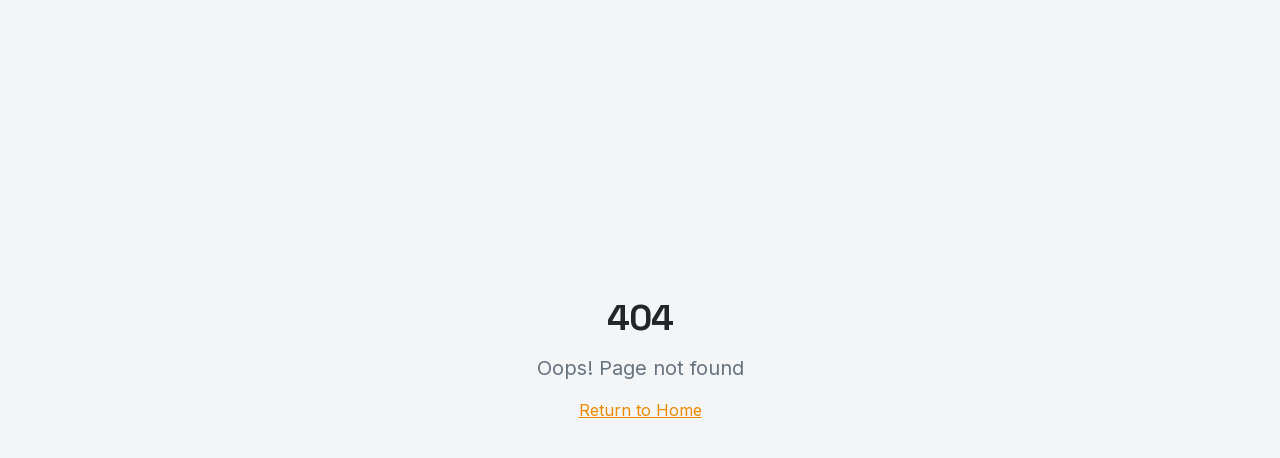

--- FILE ---
content_type: text/html; charset=utf-8
request_url: https://chunker.com/services/freight/offer-trucks/
body_size: 2089
content:
<!doctype html>
<html lang="en">
  <head>
    <meta charset="UTF-8" />
    <meta name="viewport" content="width=device-width, initial-scale=1.0" />
    
    <!-- Primary Meta Tags -->
    <title>Chunker | Flexible Warehouse & Distribution Solutions</title>
    <meta name="title" content="Chunker | Flexible Warehouse & Distribution Solutions" />
    <meta name="description" content="Find warehouse space fast with Chunker. Access 15,000+ warehouses across all 50 states. Short-term storage, distribution networks, and WMS technology for operators." />
    <meta name="keywords" content="warehouse, warehousing, distribution, 3PL, logistics, storage, fulfillment, WMS, warehouse management, short-term storage" />
    <meta name="author" content="Chunker" />
    <meta name="robots" content="index, follow" />
    <link rel="canonical" href="https://chunker.com" />

    <!-- Open Graph / Facebook -->
    <meta property="og:type" content="website" />
    <meta property="og:url" content="https://chunker.com" />
    <meta property="og:title" content="Chunker | Flexible Warehouse & Distribution Solutions" />
    <meta property="og:description" content="Find warehouse space fast with Chunker. Access 15,000+ warehouses across all 50 states. Short-term storage, distribution networks, and WMS technology." />
    <meta property="og:image" content="https://chunker.com/og-image.jpg" />
    <meta property="og:image:width" content="1200" />
    <meta property="og:image:height" content="630" />
    <meta property="og:site_name" content="Chunker" />
    <meta property="og:locale" content="en_US" />

    <!-- Twitter -->
    <meta name="twitter:card" content="summary_large_image" />
    <meta name="twitter:url" content="https://chunker.com" />
    <meta name="twitter:title" content="Chunker | Flexible Warehouse & Distribution Solutions" />
    <meta name="twitter:description" content="Find warehouse space fast with Chunker. Access 15,000+ warehouses across all 50 states." />
    <meta name="twitter:image" content="https://chunker.com/og-image.jpg" />

    <!-- Favicon -->
    <link rel="icon" type="image/png" href="/favicon.png" />
    <link rel="apple-touch-icon" sizes="180x180" href="/favicon.png" />
    
    <!-- Fonts -->
    <link rel="preconnect" href="https://fonts.googleapis.com">
    <link rel="preconnect" href="https://fonts.gstatic.com" crossorigin>
    <link href="https://fonts.googleapis.com/css2?family=Inter:wght@400;500;600;700&family=Space+Grotesk:wght@400;500;600;700&display=swap" rel="stylesheet">

    <!-- Structured Data - Organization -->
    <script type="application/ld+json">
    {
      "@context": "https://schema.org",
      "@type": "Organization",
      "name": "Chunker",
      "url": "https://chunker.com",
      "logo": "https://chunker.com/chunker-logo.jpg",
      "description": "Flexible warehouse and distribution solutions. Find space, operate efficiently, and grow with technology-powered logistics.",
      "foundingDate": "2020",
      "sameAs": [
        "https://www.linkedin.com/company/chunker",
        "https://twitter.com/chunker"
      ],
      "address": {
        "@type": "PostalAddress",
        "addressCountry": "US"
      },
      "areaServed": {
        "@type": "Country",
        "name": "United States"
      },
      "serviceType": ["Warehouse Space", "Distribution", "Logistics Technology", "WMS"],
      "award": [
        "Inc. 5000 #391 (2023)",
        "Inc. 5000 #203 (2024)",
        "Utah 100 #37 (2024)"
      ]
    }
    </script>

    <!-- Structured Data - WebSite with SearchAction -->
    <script type="application/ld+json">
    {
      "@context": "https://schema.org",
      "@type": "WebSite",
      "name": "Chunker",
      "url": "https://chunker.com",
      "potentialAction": {
        "@type": "SearchAction",
        "target": "https://chunker.com/?search={search_term_string}",
        "query-input": "required name=search_term_string"
      }
    }
    </script>

    <!-- Apollo Tracking -->
    <script>function initApollo(){var n=Math.random().toString(36).substring(7),o=document.createElement("script");
o.src="https://assets.apollo.io/micro/website-tracker/tracker.iife.js?nocache="+n,o.async=!0,o.defer=!0,
o.onload=function(){window.trackingFunctions.onLoad({appId:"66df3ebe15604602d1dbba7c"})},
document.head.appendChild(o)}initApollo();</script>
    <script type="module" crossorigin src="/assets/index-CPN4dy1q.js"></script>
    <link rel="stylesheet" crossorigin href="/assets/index-D4dSLyKx.css">
  <script defer src="https://chunker.com/~flock.js" data-proxy-url="https://chunker.com/~api/analytics"></script></head>

  <body>
    <div id="root"></div>
  </body>
</html>